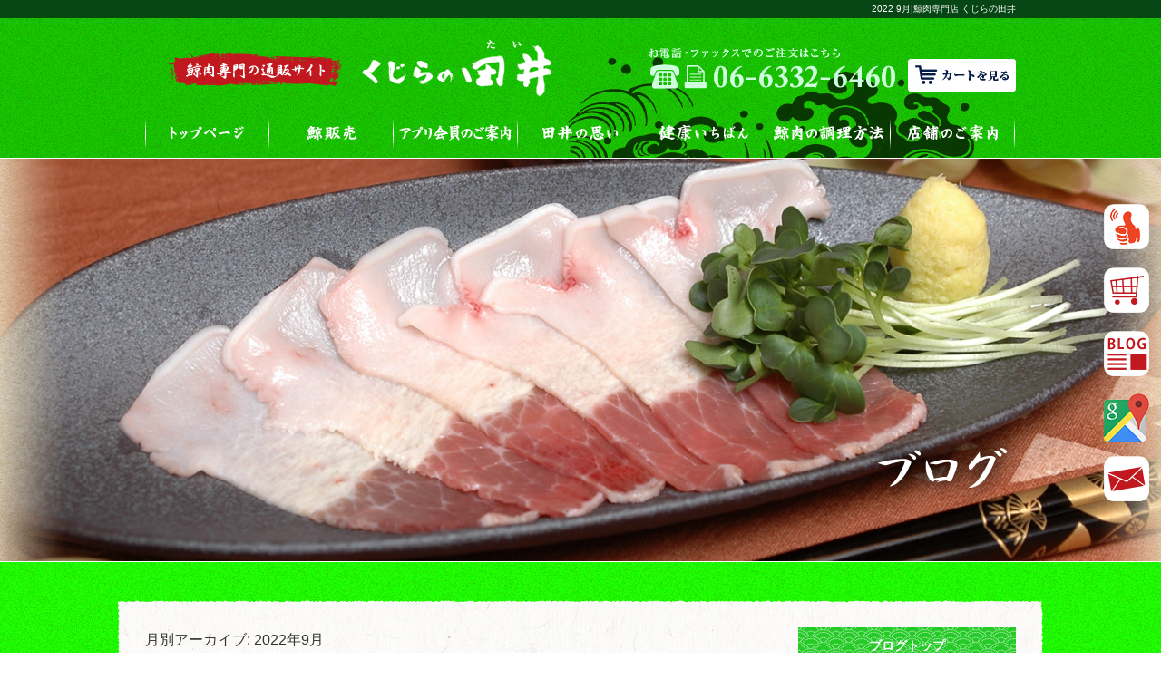

--- FILE ---
content_type: text/html; charset=UTF-8
request_url: https://www.kujira-tai.com/archives/date/2022/09
body_size: 7083
content:
<!DOCTYPE html>
<html lang="ja">
<head>
<meta charset="UTF-8" />

<meta name="viewport" content="width=1100">
<meta name="format-detection" content="telephone=no">

<title>  2022  9月 | 鯨肉専門店 くじらの田井</title>
<link rel="profile" href="http://gmpg.org/xfn/11" />
<link rel="stylesheet" type="text/css" media="all" href="https://www.kujira-tai.com/60002903/wp-content/themes/multipress/style.css" />
<link rel="stylesheet" type="text/css" media="all" href="https://www.kujira-tai.com/60002903/wp-content/themes/multipress/theme.css" />
<link rel="stylesheet" type="text/css" media="all" href="https://www.kujira-tai.com/60002903/wp-content/themes/multipress/common.css" />
<link rel="shortcut icon" href="https://www.kujira-tai.com/favicon.ico" />
<link rel="stylesheet" type="text/css" media="all" href="/files/files_common.css" />
<link rel="stylesheet" type="text/css" media="all" href="/files/files_pc.css" />

<link rel="pingback" href="https://www.kujira-tai.com/60002903/xmlrpc.php" />
<link rel="alternate" type="application/rss+xml" title="鯨肉専門店 くじらの田井 &raquo; フィード" href="https://www.kujira-tai.com/feed" />
<link rel="alternate" type="application/rss+xml" title="鯨肉専門店 くじらの田井 &raquo; コメントフィード" href="https://www.kujira-tai.com/comments/feed" />
<link rel='stylesheet' id='simplamodalwindow-css'  href='https://www.kujira-tai.com/60002903/wp-content/plugins/light-box-miyamoto/SimplaModalwindow/jquery.SimplaModalwindow.css?ver=3.6.1' type='text/css' media='all' />
<link rel='stylesheet' id='iqfmcss-css'  href='https://www.kujira-tai.com/60002903/wp-content/plugins/inquiry-form-creator/css/inquiry-form.css?ver=0.7' type='text/css' media='all' />
<script type='text/javascript' src='https://www.kujira-tai.com/60002903/wp-includes/js/jquery/jquery.js?ver=1.10.2'></script>
<script type='text/javascript' src='https://www.kujira-tai.com/60002903/wp-includes/js/jquery/jquery-migrate.min.js?ver=1.2.1'></script>
<script type='text/javascript' src='https://www.kujira-tai.com/60002903/wp-content/plugins/light-box-miyamoto/SimplaModalwindow/jquery.SimplaModalwindow.js?ver=1.7.1'></script>
<script type='text/javascript' src='https://www.kujira-tai.com/60002903/wp-content/plugins/inquiry-form-creator/js/ajaxzip2/ajaxzip2.js?ver=2.10'></script>
<script type='text/javascript' src='https://www.kujira-tai.com/60002903/wp-content/plugins/inquiry-form-creator/js/jquery.upload.js?ver=1.0.2'></script>
<script>AjaxZip2.JSONDATA = "https://www.kujira-tai.com/60002903/wp-content/plugins/inquiry-form-creator/js/ajaxzip2/data";</script><link rel="alternate" media="handheld" type="text/html" href="https://www.kujira-tai.com/archives/date/2022/09" />
<script>
  (function(i,s,o,g,r,a,m){i['GoogleAnalyticsObject']=r;i[r]=i[r]||function(){
  (i[r].q=i[r].q||[]).push(arguments)},i[r].l=1*new Date();a=s.createElement(o),
  m=s.getElementsByTagName(o)[0];a.async=1;a.src=g;m.parentNode.insertBefore(a,m)
  })(window,document,'script','//www.google-analytics.com/analytics.js','ga');

  ga('create', 'UA-4355086-1', 'auto');
  ga('send', 'pageview');

</script><!-- Vipers Video Quicktags v6.4.5 | http://www.viper007bond.com/wordpress-plugins/vipers-video-quicktags/ -->
<style type="text/css">
.vvqbox { display: block; max-width: 100%; visibility: visible !important; margin: 10px auto; } .vvqbox img { max-width: 100%; height: 100%; } .vvqbox object { max-width: 100%; } 
</style>
<script type="text/javascript">
// <![CDATA[
	var vvqflashvars = {};
	var vvqparams = { wmode: "opaque", allowfullscreen: "true", allowscriptaccess: "always" };
	var vvqattributes = {};
	var vvqexpressinstall = "https://www.kujira-tai.com/60002903/wp-content/plugins/vipers-video-quicktags/resources/expressinstall.swf";
// ]]>
</script>
<!-- BEGIN: WP Social Bookmarking Light -->
<script type="text/javascript" src="https://connect.facebook.net/ja_JP/all.js#xfbml=1"></script>
<style type="text/css">
.wp_social_bookmarking_light{
    border: 0 !important;
    padding: 0 !important;
    margin: 0 0 20px 0 !important;
}
.wp_social_bookmarking_light div{
    float: left !important;
    border: 0 !important;
    padding: 0 !important;
    margin: 0 5px 0px 0 !important;
    height: 23px !important;
    text-indent: 0 !important;
}
.wp_social_bookmarking_light img{
    border: 0 !important;
    padding: 0;
    margin: 0;
    vertical-align: top !important;
}
.wp_social_bookmarking_light_clear{
    clear: both !important;
}
.wsbl_twitter{
    width: 100px;
}</style>
<!-- END: WP Social Bookmarking Light -->





<meta name="description" content="大阪で鯨肉の販売と通販を行う、鯨肉専門販売店のくじらの田井です。鯨の尾身、鯨のベーコン、鯨のさえずり・コロなど鯨肉の部位を各種取り揃えております。" />
<meta name="keywords" content="鯨肉,ベーコン,専門店,大阪,通販,販売" /><script type="text/javascript" src="/files/js/effect_pc.js"></script>
</head>


<body  class="blog">

<div id="wrapper">

	<div id="branding_box">

	<div id="site-description">
<a href="https://www.kujira-tai.com/" title="鯨肉専門店 くじらの田井" rel="home">  2022  9月|鯨肉専門店 くじらの田井</a>
	</div>


<div id="header_information" class="post">

	
<div class="post-data">
<div class="main_header">
<a href="/"><img src="/files/sp1.gif" width="240" height="100" /></a>
</div>
<div class="btn_cart"><a href="/shop/cart/" title="カートを見る"><img src="/files/cart_btn.png" alt="カートを見る"></a></div></div>

<div class="clear_float"></div>

	
</div><!-- #header_information -->


	<div id="access" role="navigation">
		<div class="menu-header"><ul id="menu-gnavi" class="menu"><li id="menu-item-22" class="gnavi21 menu-item menu-item-type-post_type menu-item-object-page menu-item-22"><a title="トップページ" href="https://www.kujira-tai.com/">トップページ</a></li>
<li id="menu-item-144" class="gnavi22 menu-item menu-item-type-custom menu-item-object-custom menu-item-144"><a href="/shop/products/list.php?category_id=0">鯨販売</a></li>
<li id="menu-item-492" class="gnavi23 menu-item menu-item-type-post_type menu-item-object-page menu-item-492"><a href="https://www.kujira-tai.com/member">アプリ会員のご案内</a></li>
<li id="menu-item-138" class="gnavi24 menu-item menu-item-type-post_type menu-item-object-page menu-item-138"><a href="https://www.kujira-tai.com/think">田井の思い</a></li>
<li id="menu-item-139" class="gnavi25 menu-item menu-item-type-post_type menu-item-object-page menu-item-139"><a href="https://www.kujira-tai.com/health">健康いちばん</a></li>
<li id="menu-item-140" class="gnavi26 menu-item menu-item-type-post_type menu-item-object-page menu-item-140"><a href="https://www.kujira-tai.com/cook">鯨肉の調理方法</a></li>
<li id="menu-item-141" class="gnavi27 menu-item menu-item-type-post_type menu-item-object-page menu-item-141"><a href="https://www.kujira-tai.com/info">店舗のご案内</a>
<ul class="sub-menu">
	<li id="menu-item-142" class="sub-gnavi3 menu-item menu-item-type-post_type menu-item-object-page menu-item-142"><a href="https://www.kujira-tai.com/guide">お買い物ガイド</a></li>
	<li id="menu-item-143" class="sub-gnavi3 menu-item menu-item-type-post_type menu-item-object-page menu-item-143"><a href="https://www.kujira-tai.com/link">リンク集</a></li>
	<li id="menu-item-91" class="sub-gnavi3 menu-item menu-item-type-post_type menu-item-object-page menu-item-91"><a href="https://www.kujira-tai.com/contact">お問い合わせ</a></li>
</ul>
</li>
</ul></div>	</div><!-- #access -->

	</div><!-- #branding_box --><div id="main_teaser">


        <img alt="ブログ" src="https://www.kujira-tai.com/60002903/wp-content/uploads/2015/10/pc_teaser_10.png">
</div>

<div id="outer_block">
<div id="inner_block">

	<div id="main">

		<div id="container">


			<h1 class="page-title">
				月別アーカイブ: <span>2022年9月</span>			</h1>





        <div id="post-746" class="post-746 post type-post status-publish format-standard hentry category-blogpost">
            <h2 class="entry-title"><a href="https://www.kujira-tai.com/archives/746" title="本日(9月30日)、最高級ベーコンが炊き上がっています！ へのパーマリンク" rel="bookmark">本日(9月30日)、最高級ベーコンが炊き上がっています！</a></h2>

            <div class="entry-meta">
                <span class="meta-prep meta-prep-author">投稿日</span> <a href="https://www.kujira-tai.com/archives/746" title="7:50 PM" rel="bookmark"><span class="entry-date">2022年9月30日</span></a><!-- <span class="meta-sep">by</span>-->  <!--<span class="author vcard"><a class="url fn n" href="https://www.kujira-tai.com/archives/author/kujira-tai" title="kujira-tai の投稿をすべて表示">kujira-tai</a></span>-->            </div><!-- .entry-meta -->

    
            <div class="entry-content">
                <p>シルバーウイークも終わり、いよいよ明日から10月です。<br />
まだまだ日中は温度が上がる大阪でも、来週半ばから徐々に秋めいてくるそうです。</p>
<p>本日(9月30日)、ベーコンが炊き上がりました！<br />
当店の最高級ベーコンは、南氷洋で獲れたミンク鯨です。<br />
ミンク鯨のベーコンを取り扱っているお店は少なく、当店自慢の商品です。<br />
リピーターの方も多く、ご進物としてもお使いいただいております。</p>
<p>是非炊き立ての芳醇な最高級ベーコンをお試しくださいませ。</p>
<p>ご注文は<a href="https://www.kujira-tai.com/shop/products/detail.php?product_id=203">こちら</a>からどうぞ</p>
                            </div><!-- .entry-content -->

    
        </div><!-- #post-## -->

    

        <div id="post-739" class="post-739 post type-post status-publish format-standard hentry category-blogpost">
            <h2 class="entry-title"><a href="https://www.kujira-tai.com/archives/739" title="9月19日(月・祝)は敬老の日 へのパーマリンク" rel="bookmark">9月19日(月・祝)は敬老の日</a></h2>

            <div class="entry-meta">
                <span class="meta-prep meta-prep-author">投稿日</span> <a href="https://www.kujira-tai.com/archives/739" title="8:27 AM" rel="bookmark"><span class="entry-date">2022年9月11日</span></a><!-- <span class="meta-sep">by</span>-->  <!--<span class="author vcard"><a class="url fn n" href="https://www.kujira-tai.com/archives/author/kujira-tai" title="kujira-tai の投稿をすべて表示">kujira-tai</a></span>-->            </div><!-- .entry-meta -->

    
            <div class="entry-content">
                <p>朝晩、少しずつ涼しくなり、日脚も短くなってまいりました。日本各地では数年ぶりに秋祭りが催されているようです。日中はまだまだ暑い日もありますが、夏から秋へと移ろいつつありますね。</p>
<p>9月19日は敬老の日です！おじいさん、おばあさんに日頃の感謝の気持ちや、会えない想いを伝えましょう。</p>
<p>くじらの田井では鯨肉セットもございます。</p>
<p>「<a href="https://www.kujira-tai.com/shop/products/detail.php?product_id=48">晩酌セット</a>」や「<a href="https://www.kujira-tai.com/shop/products/detail.php?product_id=202">最高級ベーコンセット</a>」、「<a href="https://www.kujira-tai.com/shop/products/detail.php?product_id=196">やわらかパック</a>」などがおすすめです。</p>
<p>また、ご予算に応じて、お選びになりたい方は?<a href="https://www.kujira-tai.com/shop/products/list.php?category_id=16">こちら</a>?からどうぞ</p>
<p>ご注文お待ちいたしております。</p>
<p>&nbsp;</p>
<p>&nbsp;</p>
                            </div><!-- .entry-content -->

    
        </div><!-- #post-## -->

    

        <div id="post-735" class="post-735 post type-post status-publish format-standard hentry category-blogpost">
            <h2 class="entry-title"><a href="https://www.kujira-tai.com/archives/735" title="新商品　脂須子（あぶらすのこ）発売? へのパーマリンク" rel="bookmark">新商品　脂須子（あぶらすのこ）発売?</a></h2>

            <div class="entry-meta">
                <span class="meta-prep meta-prep-author">投稿日</span> <a href="https://www.kujira-tai.com/archives/735" title="8:22 AM" rel="bookmark"><span class="entry-date">2022年9月4日</span></a><!-- <span class="meta-sep">by</span>-->  <!--<span class="author vcard"><a class="url fn n" href="https://www.kujira-tai.com/archives/author/kujira-tai" title="kujira-tai の投稿をすべて表示">kujira-tai</a></span>-->            </div><!-- .entry-meta -->

    
            <div class="entry-content">
                <p>本日より新商品「脂須子（あぶらすのこ）」がラインナップに加わりました。</p>
<p>部位はくじらの胸びれの付け根部分になります。一頭から採れる量がとても少なく希少価値の高い部分です。サシが多く入っており、しっかり脂の甘みが感じられます。お刺身やステーキなどにおすすめです。</p>
<p>お値段は1500円/100g?です。</p>
<p>ぜひ、お試しくださいませ。</p>
<p>ご注文はこちらからどうぞ　⇒　<a href="https://www.kujira-tai.com/shop/products/detail.php?product_id=207">脂須子（あぶらすのこ）</a></p>
                            </div><!-- .entry-content -->

    
        </div><!-- #post-## -->

    


		</div><!-- #container -->


		<div id="primary" class="widget-area" role="complementary">
			<ul class="xoxo">


<li id="text-3" class="widget-container widget_text">			<div class="textwidget"><div class="widget-title2 unity_title">
<a href="/blog">ブログトップ</a>
</div></div>
		</li><li id="search-2" class="widget-container widget_search"><form role="search" method="get" id="searchform" class="searchform" action="https://www.kujira-tai.com/">
				<div>
					<label class="screen-reader-text" for="s">検索:</label>
					<input type="text" value="" name="s" id="s" />
					<input type="submit" id="searchsubmit" value="検索" />
				</div>
			</form></li>		<li id="recent-posts-2" class="widget-container widget_recent_entries">		<h3 class="widget-title unity_title">最近の投稿</h3>		<ul>
					<li>
				<a href="https://www.kujira-tai.com/archives/1062" title="長須鯨の最高級ベーコンが炊き上がっています">長須鯨の最高級ベーコンが炊き上がっています</a>
						</li>
					<li>
				<a href="https://www.kujira-tai.com/archives/1060" title="新年あけましておめでとうございます">新年あけましておめでとうございます</a>
						</li>
					<li>
				<a href="https://www.kujira-tai.com/archives/1058" title="長須鯨の最高級ベーコン 入荷のお知らせ">長須鯨の最高級ベーコン 入荷のお知らせ</a>
						</li>
					<li>
				<a href="https://www.kujira-tai.com/archives/1055" title="年末年始のお知らせ">年末年始のお知らせ</a>
						</li>
					<li>
				<a href="https://www.kujira-tai.com/archives/1052" title="生尾身(ナガス鯨)　完売につき販売終了">生尾身(ナガス鯨)　完売につき販売終了</a>
						</li>
				</ul>
		</li><li id="archives-2" class="widget-container widget_archive"><h3 class="widget-title unity_title">アーカイブ</h3>		<ul>
			<li><a href='https://www.kujira-tai.com/archives/date/2026/01' title='2026年1月'>2026年1月</a></li>
	<li><a href='https://www.kujira-tai.com/archives/date/2025/12' title='2025年12月'>2025年12月</a></li>
	<li><a href='https://www.kujira-tai.com/archives/date/2025/11' title='2025年11月'>2025年11月</a></li>
	<li><a href='https://www.kujira-tai.com/archives/date/2025/10' title='2025年10月'>2025年10月</a></li>
	<li><a href='https://www.kujira-tai.com/archives/date/2025/09' title='2025年9月'>2025年9月</a></li>
	<li><a href='https://www.kujira-tai.com/archives/date/2025/08' title='2025年8月'>2025年8月</a></li>
	<li><a href='https://www.kujira-tai.com/archives/date/2025/07' title='2025年7月'>2025年7月</a></li>
	<li><a href='https://www.kujira-tai.com/archives/date/2025/06' title='2025年6月'>2025年6月</a></li>
	<li><a href='https://www.kujira-tai.com/archives/date/2025/05' title='2025年5月'>2025年5月</a></li>
	<li><a href='https://www.kujira-tai.com/archives/date/2025/04' title='2025年4月'>2025年4月</a></li>
	<li><a href='https://www.kujira-tai.com/archives/date/2025/03' title='2025年3月'>2025年3月</a></li>
	<li><a href='https://www.kujira-tai.com/archives/date/2025/02' title='2025年2月'>2025年2月</a></li>
	<li><a href='https://www.kujira-tai.com/archives/date/2025/01' title='2025年1月'>2025年1月</a></li>
	<li><a href='https://www.kujira-tai.com/archives/date/2024/12' title='2024年12月'>2024年12月</a></li>
	<li><a href='https://www.kujira-tai.com/archives/date/2024/10' title='2024年10月'>2024年10月</a></li>
	<li><a href='https://www.kujira-tai.com/archives/date/2024/09' title='2024年9月'>2024年9月</a></li>
	<li><a href='https://www.kujira-tai.com/archives/date/2024/08' title='2024年8月'>2024年8月</a></li>
	<li><a href='https://www.kujira-tai.com/archives/date/2024/07' title='2024年7月'>2024年7月</a></li>
	<li><a href='https://www.kujira-tai.com/archives/date/2024/06' title='2024年6月'>2024年6月</a></li>
	<li><a href='https://www.kujira-tai.com/archives/date/2024/05' title='2024年5月'>2024年5月</a></li>
	<li><a href='https://www.kujira-tai.com/archives/date/2024/04' title='2024年4月'>2024年4月</a></li>
	<li><a href='https://www.kujira-tai.com/archives/date/2024/02' title='2024年2月'>2024年2月</a></li>
	<li><a href='https://www.kujira-tai.com/archives/date/2024/01' title='2024年1月'>2024年1月</a></li>
	<li><a href='https://www.kujira-tai.com/archives/date/2023/12' title='2023年12月'>2023年12月</a></li>
	<li><a href='https://www.kujira-tai.com/archives/date/2023/11' title='2023年11月'>2023年11月</a></li>
	<li><a href='https://www.kujira-tai.com/archives/date/2023/10' title='2023年10月'>2023年10月</a></li>
	<li><a href='https://www.kujira-tai.com/archives/date/2023/09' title='2023年9月'>2023年9月</a></li>
	<li><a href='https://www.kujira-tai.com/archives/date/2023/08' title='2023年8月'>2023年8月</a></li>
	<li><a href='https://www.kujira-tai.com/archives/date/2023/07' title='2023年7月'>2023年7月</a></li>
	<li><a href='https://www.kujira-tai.com/archives/date/2023/06' title='2023年6月'>2023年6月</a></li>
	<li><a href='https://www.kujira-tai.com/archives/date/2023/04' title='2023年4月'>2023年4月</a></li>
	<li><a href='https://www.kujira-tai.com/archives/date/2023/02' title='2023年2月'>2023年2月</a></li>
	<li><a href='https://www.kujira-tai.com/archives/date/2023/01' title='2023年1月'>2023年1月</a></li>
	<li><a href='https://www.kujira-tai.com/archives/date/2022/12' title='2022年12月'>2022年12月</a></li>
	<li><a href='https://www.kujira-tai.com/archives/date/2022/11' title='2022年11月'>2022年11月</a></li>
	<li><a href='https://www.kujira-tai.com/archives/date/2022/10' title='2022年10月'>2022年10月</a></li>
	<li><a href='https://www.kujira-tai.com/archives/date/2022/09' title='2022年9月'>2022年9月</a></li>
	<li><a href='https://www.kujira-tai.com/archives/date/2022/08' title='2022年8月'>2022年8月</a></li>
	<li><a href='https://www.kujira-tai.com/archives/date/2022/07' title='2022年7月'>2022年7月</a></li>
	<li><a href='https://www.kujira-tai.com/archives/date/2022/06' title='2022年6月'>2022年6月</a></li>
	<li><a href='https://www.kujira-tai.com/archives/date/2022/04' title='2022年4月'>2022年4月</a></li>
	<li><a href='https://www.kujira-tai.com/archives/date/2022/03' title='2022年3月'>2022年3月</a></li>
	<li><a href='https://www.kujira-tai.com/archives/date/2022/01' title='2022年1月'>2022年1月</a></li>
	<li><a href='https://www.kujira-tai.com/archives/date/2021/12' title='2021年12月'>2021年12月</a></li>
	<li><a href='https://www.kujira-tai.com/archives/date/2021/11' title='2021年11月'>2021年11月</a></li>
	<li><a href='https://www.kujira-tai.com/archives/date/2021/08' title='2021年8月'>2021年8月</a></li>
	<li><a href='https://www.kujira-tai.com/archives/date/2021/07' title='2021年7月'>2021年7月</a></li>
	<li><a href='https://www.kujira-tai.com/archives/date/2021/06' title='2021年6月'>2021年6月</a></li>
	<li><a href='https://www.kujira-tai.com/archives/date/2021/05' title='2021年5月'>2021年5月</a></li>
	<li><a href='https://www.kujira-tai.com/archives/date/2021/04' title='2021年4月'>2021年4月</a></li>
	<li><a href='https://www.kujira-tai.com/archives/date/2020/12' title='2020年12月'>2020年12月</a></li>
	<li><a href='https://www.kujira-tai.com/archives/date/2020/09' title='2020年9月'>2020年9月</a></li>
	<li><a href='https://www.kujira-tai.com/archives/date/2020/08' title='2020年8月'>2020年8月</a></li>
	<li><a href='https://www.kujira-tai.com/archives/date/2020/05' title='2020年5月'>2020年5月</a></li>
	<li><a href='https://www.kujira-tai.com/archives/date/2020/04' title='2020年4月'>2020年4月</a></li>
	<li><a href='https://www.kujira-tai.com/archives/date/2020/02' title='2020年2月'>2020年2月</a></li>
	<li><a href='https://www.kujira-tai.com/archives/date/2019/12' title='2019年12月'>2019年12月</a></li>
	<li><a href='https://www.kujira-tai.com/archives/date/2019/11' title='2019年11月'>2019年11月</a></li>
	<li><a href='https://www.kujira-tai.com/archives/date/2019/09' title='2019年9月'>2019年9月</a></li>
	<li><a href='https://www.kujira-tai.com/archives/date/2019/08' title='2019年8月'>2019年8月</a></li>
	<li><a href='https://www.kujira-tai.com/archives/date/2019/06' title='2019年6月'>2019年6月</a></li>
	<li><a href='https://www.kujira-tai.com/archives/date/2019/05' title='2019年5月'>2019年5月</a></li>
	<li><a href='https://www.kujira-tai.com/archives/date/2019/04' title='2019年4月'>2019年4月</a></li>
	<li><a href='https://www.kujira-tai.com/archives/date/2019/01' title='2019年1月'>2019年1月</a></li>
	<li><a href='https://www.kujira-tai.com/archives/date/2018/12' title='2018年12月'>2018年12月</a></li>
	<li><a href='https://www.kujira-tai.com/archives/date/2018/10' title='2018年10月'>2018年10月</a></li>
	<li><a href='https://www.kujira-tai.com/archives/date/2018/09' title='2018年9月'>2018年9月</a></li>
	<li><a href='https://www.kujira-tai.com/archives/date/2018/08' title='2018年8月'>2018年8月</a></li>
	<li><a href='https://www.kujira-tai.com/archives/date/2018/06' title='2018年6月'>2018年6月</a></li>
	<li><a href='https://www.kujira-tai.com/archives/date/2018/05' title='2018年5月'>2018年5月</a></li>
	<li><a href='https://www.kujira-tai.com/archives/date/2018/01' title='2018年1月'>2018年1月</a></li>
	<li><a href='https://www.kujira-tai.com/archives/date/2017/12' title='2017年12月'>2017年12月</a></li>
	<li><a href='https://www.kujira-tai.com/archives/date/2017/10' title='2017年10月'>2017年10月</a></li>
	<li><a href='https://www.kujira-tai.com/archives/date/2017/09' title='2017年9月'>2017年9月</a></li>
	<li><a href='https://www.kujira-tai.com/archives/date/2017/06' title='2017年6月'>2017年6月</a></li>
	<li><a href='https://www.kujira-tai.com/archives/date/2017/04' title='2017年4月'>2017年4月</a></li>
	<li><a href='https://www.kujira-tai.com/archives/date/2016/12' title='2016年12月'>2016年12月</a></li>
	<li><a href='https://www.kujira-tai.com/archives/date/2016/11' title='2016年11月'>2016年11月</a></li>
	<li><a href='https://www.kujira-tai.com/archives/date/2016/10' title='2016年10月'>2016年10月</a></li>
	<li><a href='https://www.kujira-tai.com/archives/date/2016/09' title='2016年9月'>2016年9月</a></li>
	<li><a href='https://www.kujira-tai.com/archives/date/2016/06' title='2016年6月'>2016年6月</a></li>
	<li><a href='https://www.kujira-tai.com/archives/date/2016/04' title='2016年4月'>2016年4月</a></li>
	<li><a href='https://www.kujira-tai.com/archives/date/2016/03' title='2016年3月'>2016年3月</a></li>
	<li><a href='https://www.kujira-tai.com/archives/date/2015/12' title='2015年12月'>2015年12月</a></li>
	<li><a href='https://www.kujira-tai.com/archives/date/2015/11' title='2015年11月'>2015年11月</a></li>
		</ul>
</li><li id="categories-2" class="widget-container widget_categories"><h3 class="widget-title unity_title">カテゴリー</h3>		<ul>
	<li class="cat-item cat-item-1"><a href="https://www.kujira-tai.com/archives/category/blogpost" title="日記 に含まれる投稿をすべて表示">日記</a>
</li>
		</ul>
</li><li id="calendar-2" class="widget-container widget_calendar"><h3 class="widget-title unity_title">投稿日カレンダー</h3><div id="calendar_wrap"><table id="wp-calendar">
	<caption>2022年9月</caption>
	<thead>
	<tr>
		<th scope="col" title="日曜日">日</th>
		<th scope="col" title="月曜日">月</th>
		<th scope="col" title="火曜日">火</th>
		<th scope="col" title="水曜日">水</th>
		<th scope="col" title="木曜日">木</th>
		<th scope="col" title="金曜日">金</th>
		<th scope="col" title="土曜日">土</th>
	</tr>
	</thead>

	<tfoot>
	<tr>
		<td colspan="3" id="prev"><a href="https://www.kujira-tai.com/archives/date/2022/08" title="2022年8月の投稿を表示">&laquo; 8月</a></td>
		<td class="pad">&nbsp;</td>
		<td colspan="3" id="next"><a href="https://www.kujira-tai.com/archives/date/2022/10" title="2022年10月の投稿を表示">10月 &raquo;</a></td>
	</tr>
	</tfoot>

	<tbody>
	<tr>
		<td colspan="4" class="pad">&nbsp;</td><td>1</td><td>2</td><td>3</td>
	</tr>
	<tr>
		<td><a href="https://www.kujira-tai.com/archives/date/2022/09/04" title="新商品　脂須子（あぶらすのこ）発売?">4</a></td><td>5</td><td>6</td><td>7</td><td>8</td><td>9</td><td>10</td>
	</tr>
	<tr>
		<td><a href="https://www.kujira-tai.com/archives/date/2022/09/11" title="9月19日(月・祝)は敬老の日">11</a></td><td>12</td><td>13</td><td>14</td><td>15</td><td>16</td><td>17</td>
	</tr>
	<tr>
		<td>18</td><td>19</td><td>20</td><td>21</td><td>22</td><td>23</td><td>24</td>
	</tr>
	<tr>
		<td>25</td><td>26</td><td>27</td><td>28</td><td>29</td><td><a href="https://www.kujira-tai.com/archives/date/2022/09/30" title="本日(9月30日)、最高級ベーコンが炊き上がっています！">30</a></td>
		<td class="pad" colspan="1">&nbsp;</td>
	</tr>
	</tbody>
	</table></div></li>			</ul>
		</div><!-- #primary .widget-area -->


</div><!-- #main -->

</div><!-- #inner_block -->
</div><!-- #outer_block -->

<div id="footer_block">
	<div id="footer_box">
		<div id="footer_sitemap_block">



    <div id="footer-widget-area" role="complementary">

<div id="first" class="widget-area">
  <ul class="xoxo">
<div class="menu-header"><ul id="menu-footer_navi" class="menu"><li id="menu-item-92" class="menu-item menu-item-type-post_type menu-item-object-page menu-item-92"><a href="https://www.kujira-tai.com/">トップページ</a></li>
<li id="menu-item-152" class="menu-item menu-item-type-custom menu-item-object-custom menu-item-152"><a href="/shop/products/list.php?category_id=0">鯨販売</a></li>
<li id="menu-item-494" class="menu-item menu-item-type-post_type menu-item-object-page menu-item-494"><a href="https://www.kujira-tai.com/member">アプリ会員のご案内</a></li>
<li id="menu-item-146" class="menu-item menu-item-type-post_type menu-item-object-page menu-item-146"><a href="https://www.kujira-tai.com/think">田井の思い</a></li>
<li id="menu-item-147" class="menu-item menu-item-type-post_type menu-item-object-page menu-item-147"><a href="https://www.kujira-tai.com/health">健康いちばん</a></li>
<li id="menu-item-148" class="menu-item menu-item-type-post_type menu-item-object-page menu-item-148"><a href="https://www.kujira-tai.com/cook">鯨肉の調理方法</a></li>
<li id="menu-item-149" class="menu-item menu-item-type-post_type menu-item-object-page menu-item-149"><a href="https://www.kujira-tai.com/info">店舗のご案内</a></li>
<li id="menu-item-150" class="menu-item menu-item-type-post_type menu-item-object-page menu-item-150"><a href="https://www.kujira-tai.com/guide">お買い物ガイド</a></li>
<li id="menu-item-151" class="menu-item menu-item-type-post_type menu-item-object-page menu-item-151"><a href="https://www.kujira-tai.com/link">リンク集</a></li>
<li id="menu-item-96" class="menu-item menu-item-type-post_type menu-item-object-page menu-item-96"><a href="https://www.kujira-tai.com/contact">お問い合わせ</a></li>
<li id="menu-item-97" class="menu-item menu-item-type-post_type menu-item-object-page current_page_parent menu-item-97"><a href="https://www.kujira-tai.com/blog">ブログ</a></li>
</ul></div>  </ul>
</div>

  </div><!-- #footer-widget-area -->
		</div><!--#footer_sitemap_block-->

		<div class="footer_infomation">


<div id="footer_information" class="post">

		<div class="entry-post">

		<div class="post-data">
			<p>〒561-0831 大阪府豊中市庄内東町1-7-19（豊南市場内） 　　TEL/FAX：06-6332-6460</p>


<div class="fixed_btn">
  <div id="fixed_btn_07"><a href="http://www56.ipmobilea.com/kujira-tai-ip.com/shop/mycontrol/index" target="_blank"><img src="/files/iinetown_btn.png" alt="アプリ会員予約はこちら"></a></div>
  <div id="fixed_btn_09"><a href="/shop/products/list.php?category_id=0"><img src="/files/shop_btn.png" alt="ショッピングサイト"></a></div>
  <div id="fixed_btn_03"><a href="/blog"><img src="/files/blog_btn.png" alt="ブログ"></a></div>
  <div id="fixed_btn_04"><a href="https://goo.gl/maps/Dkm2HBw3dNgTg98M9" target="_blank"><img src="/files/map_btn.png" alt="グーグルマップ"></a></div>
  <div id="fixed_btn_05"><a href="/contact"><img src="/files/contact_btn.png" alt="お問い合わせ"></a></div>



  <!--
  <div id="fixed_btn_02"><a href="https://www.facebook.com/%E7%A6%8F%E4%B9%83%E9%AB%AA-1534335756810743/" target="_blank"><img src="/files/fb_btn.png" alt="FACEBOOK"></a></div>
  <div id="fixed_btn_01"><a href="https://www.instagram.com/fukunokami__/" target="_blank"><img src="/files/inst_btn.png" alt="Instagram"></a></div>
  <div id="fixed_btn_06"><a href="/recruit"><img src="/files/recruit_btn.png" alt="求人情報"></a></div>
  <div id="fixed_btn_08"><a href="https://twitter.com/アカウント" target="_blank"><img src="/files/tw_btn.png" alt="Twitter"></a></div>
  <div id="fixed_btn_10"><a href="/contact"><img src="/files/_btn.png" alt="■■■"></a></div>
  <div id="fixed_btn_11"><a href="/coupon" target="_blank"><img src="/files/cpn_btn.png" alt="クーポンはこちら"></a></div>
 <div id="fixed_btn_12"><a href="https://www.hotpepper.jp/strJ000474848/yoyaku/" target="_blank"><img src="/files/hp_btn.png" alt="WEB予約"></a></div>
  -->


</div>


<div id="float_top_btn"><a href="#"><img src="/files/top_btn.png" alt="先頭へ戻る"></a></div>
		</div>

<div class="clear_float"></div>

	</div>
	
</div><!-- #footer_information -->


		</div><!-- .footer_infomation -->
	</div><!--footer_box-->

<address id="copyright">COPYRIGHT(C) 鯨肉専門店 くじらの田井 ALL RIGHTS RESERVED.</address>

</div><!--footer_block-->

</div><!--wrapper-->

</body>
</html>

--- FILE ---
content_type: text/css
request_url: https://www.kujira-tai.com/files/files_common.css
body_size: 387
content:
@charset "utf-8";

/*
 * PC スマホ共用CSS
 */

.facebook_banner {
    margin: 20px 0;
}
 
.facebook_banner img {
    width: 100%;
    height: auto;
}
 
.facebook_banner a img:hover {
    opacity:0.75;
    filter: alpha(opacity=75);        /* ie lt 8 */
    -ms-filter: "alpha(opacity=75)";  /* ie 8 */
    -moz-opacity:0.75;                 /* FF lt 1.5, Netscape */
    -khtml-opacity: 0.75;              /* Safari 1.x */
}

/*ご注文ランキングと店長のおすすめの画像に黒枠　20151208*/

#o22q7wztrkchldck7l9c .field_1col img, 
#o22q7wztrkchldck7l9c .field_2col img, 
#o22q7wztrkchldck7l9c .field_3col img, 
#o22q7wztrkchldck7l9c .field_4col img, 
#o22q7wztrkchldck7l9c .field_5col img,
#hm8cpts62q7joiujokei .field_1col img, 
#hm8cpts62q7joiujokei .field_2col img, 
#hm8cpts62q7joiujokei .field_3col img, 
#hm8cpts62q7joiujokei .field_4col img, 
#hm8cpts62q7joiujokei .field_5col img{
    border: 2px solid #000;
    height: auto;
    width: 98%;
}










































--- FILE ---
content_type: text/css
request_url: https://www.kujira-tai.com/files/files_pc.css
body_size: 3843
content:
@charset "utf-8";

/*
 * PC用スタイルCSS
 */


/* ↓↓　雛形　レイアウトにあわせて追記・上書きして下さい　↓↓ */



/* ===================================================================================================================
   ■ 全体
------------------------------------------------------------------------------------------------------------------- */
html {
  background-repeat: repeat;
}
body {
  background-repeat: repeat-x;
  color: #333;
}
#page_12 {
  background-image: url("/files/body_bg_top.jpg");
}
#wrapper {
  background: url("/files/wrapper_bg.jpg") no-repeat center top transparent;
}
#page_12 #wrapper {
  background-image: url("/files/wrapper_bg_top.jpg");
}
#outer_block {
  background-position: center top;
  padding: 20px 10px 0;
}

a:link, a:visited, a:hover, a:active {
  color: #005aff;
}




/* ===================================================================================================================
   ■ ヘッダー
------------------------------------------------------------------------------------------------------------------- */
#branding_box {
  height: 174px;
  padding: 0;
}
#page_12 #branding_box {
  background-image: url("/files/branding_box_bg_top.jpg");
  height: 784px;
}
#header_information {
  height: 99px;
}
#page_12 #header_information {
  height: 709px;
}

/*  H１テキスト
---------------------------------------------------------------------------------------------------- */
#site-description {
  text-align: right;
}
#site-description a {
  display: inline;
  color: #FFF;
}

/*  サイトロゴ
---------------------------------------------------------------------------------------------------- */
.main_header {
  float: left;
  width: 430px;
  padding: 20px 0 0 25px;
}
.main_header img {
  width: 430px;
  height: 70px;
}
#page_12 .main_header {
  width: 360px;
  padding: 0 0 0 15px;
}
#page_12 .main_header img {
  width: 360px;
  height: 220px;
}

#page_12 .btn_cart { display: none; }
.btn_cart {
  float: right;
  width: 119px;
  padding: 45px 0 0;
  text-align: right;
}



/*  グローバルナビ
---------------------------------------------------------------------------------------------------- */
#access, #access .menu-header, div.menu {
  width: 960px;
}
div#access .menu-item a, div#access .menu-item a:hover {
  height: 55px;
  line-height: 55px;
  background-image: url("/files/topnavi3.png");
  /*  background-image: url("/files/topnavi2.png");*/
}
#access ul.menu ul.sub-menu {
  top: 55px;
}
#access ul.menu ul.sub-menu,
#access ul.menu ul.sub-menu li {
}
div#access ul.sub-menu li.sub-gnavi a, div#access ul.sub-menu li.sub-gnavi2 a {
  background: none #5AFF19;
  background: none rgba(30, 113, 79, 0.9);
  filter: alpha(opacity=90); /* ie 6 7 */
  -ms-filter: "alpha(opacity=90)"; /* ie 8 */
  color: #fff;
}
#access ul li.current_page_item > a, #access ul li.current-menu-ancestor > a,
#access ul li.current-menu-item > a, #access ul li.current-menu-parent > a {
  color: #fff;
}
div#access ul.sub-menu li.sub-gnavi a:hover, div#access ul.sub-menu li.sub-gnavi2 a:hover {
  background: none #5f8ab3;
  background: none rgba(90,255,25, 0.9);
  filter: alpha(opacity=90); /* ie 6 7 */
  -ms-filter: "alpha(opacity=90)"; /* ie 8 */
  color: #fff;
}
#access ul li.current_page_item > a:hover, #access ul li.current-menu-ancestor > a:hover,
#access ul li.current-menu-item > a:hover, #access ul li.current-menu-parent > a:hover {
  color: #fff;
}

/* IE7 hack */
*:first-child+html div#access ul.sub-menu li.sub-gnavi a,
*:first-child+html div#access ul.sub-menu li.sub-gnavi2 a {
  background-color: #325886;
}
*:first-child+html div#access ul.sub-menu li.sub-gnavi a:hover,
*:first-child+html div#access ul.sub-menu li.sub-gnavi2 a:hover {
  background-color: #5f8ab3;
}

/* IE9 hack */
div#access ul.sub-menu li.sub-gnavi a:not(:target),
div#access ul.sub-menu li.sub-gnavi2 a:not(:target),
div#access ul.sub-menu li.sub-gnavi a:not(:target):hover,
div#access ul.sub-menu li.sub-gnavi2 a:not(:target):hover {
	filter: none;
	-ms-filter: none;
}

/*  グローバルナビ
---------------------------------------------------------------------------------------------------- */

div#access ul.sub-menu li.sub-gnavi a, 
div#access ul.sub-menu li.sub-gnavi3 a {
  background: none #5AFF19;
  background: none rgba(30, 113, 79, 0.9);
  filter: alpha(opacity=90); 
  -ms-filter: "alpha(opacity=90)"; 
  color: #fff;
}
#access ul li.current_page_item > a, #access ul li.current-menu-ancestor > a,
#access ul li.current-menu-item > a, #access ul li.current-menu-parent > a {
  color: #fff;
}
div#access ul.sub-menu li.sub-gnavi a:hover, 
div#access ul.sub-menu li.sub-gnavi3 a:hover {
  background: none #5f8ab3;
  background: none rgba(90,255,25, 0.9);
  filter: alpha(opacity=90); 
  -ms-filter: "alpha(opacity=90)"; 
  color: #fff;
}
#access ul li.current_page_item > a:hover, #access ul li.current-menu-ancestor > a:hover,
#access ul li.current-menu-item > a:hover, #access ul li.current-menu-parent > a:hover {
  color: #fff;
}

/* IE7 hack */
*:first-child+html div#access ul.sub-menu li.sub-gnavi a,
*:first-child+html div#access ul.sub-menu li.sub-gnavi3 a {
  background-color: #325886;
}
*:first-child+html div#access ul.sub-menu li.sub-gnavi a:hover,
*:first-child+html div#access ul.sub-menu li.sub-gnavi3 a:hover {
  background-color: #5f8ab3;
}

/* IE9 hack */
div#access ul.sub-menu li.sub-gnavi a:not(:target),
div#access ul.sub-menu li.sub-gnavi3 a:not(:target),
div#access ul.sub-menu li.sub-gnavi a:not(:target):hover,
div#access ul.sub-menu li.sub-gnavi3 a:not(:target):hover {
	filter: none;
	-ms-filter: none;
}


div#access .gnavi21 a, 
div#access .gnavi22 a, 
div#access .gnavi23 a, 
div#access .gnavi24 a, 
div#access .gnavi25 a, 
div#access .gnavi26 a,
div#access .gnavi27 a {
    background-color: transparent;
    margin: 0;
    padding: 0;
    width: 137px;
}

div#access .gnavi21 a {
    background-position: left top;
}
div#access .gnavi22 a {
    background-position: -137px top;
}
div#access .gnavi23 a {
    background-position: -274px top;
}
div#access .gnavi24 a {
    background-position: -411px top;
}
div#access .gnavi25 a {
    background-position: -549px top;
}
div#access .gnavi26 a {
    background-position: -686px top;
}
div#access .gnavi27 a {
    background-position: right top;
}
div#access .gnavi21 a:hover {
    background-position: left bottom;
}
div#access .gnavi22 a:hover {
    background-position: -137px bottom;
}
div#access .gnavi23 a:hover {
    background-position: -274px bottom;
}
div#access .gnavi24 a:hover {
    background-position: -411px bottom;
}
div#access .gnavi25 a:hover {
    background-position: -549px bottom;
}
div#access .gnavi26 a:hover {
    background-position: -686px bottom;
}
div#access .gnavi27 a:hover {
    background-position: right bottom;
}
#access ul.menu li.sub-gnavi3 ul.sub-menu {
    top: 55px;
    width: 137px;
}
div#access ul.sub-menu li.sub-gnavi3 {
    width: 137px;
}
div#access ul.sub-menu li.sub-gnavi3 a {
    display: block;
    float: left;
    font-weight: bold;
    height: 55px;
    line-height: 55px;
    list-style: outside none none;
    margin: 0;
    padding: 0;
    text-align: center;
    text-decoration: none;
    text-indent: initial;
    width: 137px;
}

/*  メイン画像
---------------------------------------------------------------------------------------------------- */
#main_teaser {
  width: 1020px;
  text-align: center;
}
.flash_teaser {}
#jquery_slider { margin: 0 0 20px; }





/* ===================================================================================================================
   ■ サイド
------------------------------------------------------------------------------------------------------------------- */
.widget-title, .widget-title2 a {
  padding: 0;
  text-align: center;
  color: #fff;
}
.widget-title2 a:link, .widget-title2 a:visited,
.widget-title2 a:hover, .widget-title2 a:active {
  color: #fff;
}


#main .widget-area ul ul li a {
  background-image: url("/files/widget_list_bg.png");
  color: #333;
  overflow: hidden;
  text-overflow: ellipsis;
  white-space: nowrap;
}


/*  左ナビ
---------------------------------------------------------------------------------------------------- */
#secondary {
  padding: 0 0 50px;
}
/* ショップバナー */
#shop_bnr_block {
  padding: 0;
  text-indent: -9999px;
}
#shop_bnr_block a {
  background: url("/files/shopping_bnr.jpg") no-repeat scroll center top transparent;
  display: block;
  height: 240px;
  margin: 0;
  overflow: hidden;
  padding: 0;
}
#shop_bnr_block a:hover {
  background-position: center bottom;
}

/* お問い合わせバナー */
#contact_bnr_block a,
#contact_bnr_block a:hover {
  background-image: url("/files/contact_bnr.png");
}

#thirdly {
}



/*  ブログナビ
---------------------------------------------------------------------------------------------------- */
#wp-calendar caption {
  text-align: center;
}
#wp-calendar thead th {
}
#wp-calendar tbody td {
  background: none transparent;
  border-width: 0 0 1px;
  border-style: dotted;
  border-color: #6b81a6;
  line-height: 2;
  padding: 5px;
}
#wp-calendar tbody td a { text-decoration: underline; }
#wp-calendar tbody td a:hover { text-decoration: none; }




/* ===================================================================================================================
   ■ フッター
------------------------------------------------------------------------------------------------------------------- */
#footer_block {
  background-position: center top;
}
#footer_box {
}


/*  フッターナビ
---------------------------------------------------------------------------------------------------- */
#footer_sitemap_block {

}
#footer-widget-area{
      font-size: 10.5px;
}
#footer-widget-area .widget-area ul.menu {
  border-color: #054614;
}
#footer-widget-area .widget-area .menu-item a {
  border-color: #054614;
  color: #054614;
}
#footer-widget-area .widget-area .menu-item a:hover {
  background-color: transparent;
}



/*  フッター情報
---------------------------------------------------------------------------------------------------- */
#footer_information .entry-post {
  width: 560px;
  margin: 75px 0 0 440px;
  color: #fff;
}



/*  コピーライト
---------------------------------------------------------------------------------------------------- */
#copyright {
  color: #fff;
}




/* ===================================================================================================================
   ■ コンテンツ
------------------------------------------------------------------------------------------------------------------- */
#container_top {
}

/*  見出し
---------------------------------------------------------------------------------------------------- */
.headline_title {
}
h3.entry_title, .entry_title, .entry-title { /* 背景、余白などはこちら */
  color: #fff;
  text-align: left;
}
h3.entry_title, .entry_title, .entry_title h3, .entry-title { /* フォントサイズはこちら */
  font-size: 15px;
}
.entry_title a:link, .entry_title a:visited, .entry_title a:hover, .entry_title a:active,
.entry-title a:link, .entry-title a:visited, .entry-title a:hover, .entry-title a:active {
  color: #fff;
}
.entry_title span.read_more_btn a,
.entry_title span.read_more_btn a:hover {
}

.half_entry_title {
  color: #333;
}

h4.sub_entry_title {
  background-image: url("/files/sub_entry_title_bg.png");
  color: #333;
}
h4.sub_entry_title a:link, h4.sub_entry_title a:visited,
h4.sub_entry_title a:hover, h4.sub_entry_title a:active {
  color: #333;
}
.sub_entry_title span.read_more_btn a,
.sub_entry_title span.read_more_btn a:hover {
}


h5.inline_title {
    background: transparent url("/files/clom3-title.png") no-repeat scroll 0 0;
    border: medium none;
    border-radius: 0;
    color: #333;
    font-size: 14px;
    font-weight: bold;
    height: 40px;
    line-height: 40px;
    overflow: hidden;
    padding: 0;
    text-align: center;
    text-overflow: ellipsis;
    white-space: nowrap;
}
.coupon_data h5.inline_title,
.c_04 h5.inline_title,
.i_01 .inline_title,
.j_01 h5.inline_title {
  background: none transparent;
  border-width: 3px 0;
  border-style: double;
  border-color: #6b81a6;
  height: auto;
  line-height: 1.7;
  padding: 5px 10px;
  text-align: left;
}

small {
  border-color: #005aff;
}
small a {
  width: 100%;
  padding: 5px 0;
  text-align: center !important;
  color: #005aff !important;
}

small a:hover {
  background-color: #005aff;
  color: #FFF !important;
}





/*  テーブル
---------------------------------------------------------------------------------------------------- */
.table_area td.td_name, .table_area td.td_value,
body.coupon .table_area td.td_name, body.coupon .table_area td.td_value,
.z_c1 .iqfm-table th, .z_c1 .iqfm-table td {
  border-color: #0c6e00;
}
.table_area td.td_name, body.coupon .table_area td.td_name, .z_c1 .iqfm-table th {
  background: none #dfefe2;
}
.table_area td.td_value, body.coupon .table_area td.td_value, .z_c1 .iqfm-table td {
  background: none #fff;
}
.td_cell {
  border-color: #0c6e00;
}

.iqfm-table th, .iqfm-table td {
    padding: 7px !important;
}


/*  ページ遷移ボタン
---------------------------------------------------------------------------------------------------- */
.tablenav { padding: 1em 0; }
a.page-numbers, .tablenav .current,
.permalink_in a, .pageback a,
.page_up a {
  background: none #005aff;
  border-style: solid;
  border-color: #005aff;
  color: #fff !important;
}
.permalink_in a:link, .permalink_in a:visited,
.pageback a:link, .pageback a:visited {
}
.tablenav .next:link, .tablenav .next:visited,
.tablenav .prev:link, .tablenav .prev:visited {
  border: none;
  background: none transparent;
  color: #005aff !important;
}
.tablenav .next:hover, .tablenav .next:active,
.tablenav .prev:hover, .tablenav .prev:active { border: none; }
.tablenav .current, a.page-numbers:hover,
.permalink_in a:hover, .permalink_in a:active,
.pageback a:hover, .pageback a:active,
.page_up a:hover, .page_up a:active {
  background: none transparent;
  border-style: solid;
  border-color: #005aff;
  color: #005aff !important;
} 



/*  ブロック
---------------------------------------------------------------------------------------------------- */
/* 各ブロック点線 */
.border_margin,
.anchor_list ul li,
.cu_mail_block,
.z_d1 .blog_post,
.list_block .list_box {
  border-color: #6b81a6;
}


/* Aブロック */
.eyecatch.display_line_bg { background-image: url("/files/recommend_b_bg.jpg"); }
.eyecatch .dispaly_line_outer { background-image: url("/files/recommend_b_top.jpg"); }
.eyecatch .dispaly_line_inner { background-image: url("/files/recommend_b_bottom.jpg"); }
.eyecatch.display_line_bg img { width: 300px; }

.field_3col .display_line_bg { background-image: url("/files/recommend_s_bg.jpg"); }
.field_3col .dispaly_line_outer { background-image: url("/files/recommend_s_top.jpg"); }
.field_3col .dispaly_line_inner { background-image: url("/files/recommend_s_bottom.jpg"); }
.field_3col .display_line_bg img { width: 200px; }


/* Cブロック */
.c_01, .c_02, .c_03, .c_05, .c_06 {
  display: inline-block;
  *display: inline;
  *zoom: 1;
  width: 100%;
  padding: 0 0 20px;
  *padding: 0 0 30px;
}
.c_04 { margin: 0 0 20px; }


/* Gブロック */
.g_01 .sub_entry_title a,
.g_02 .sub_entry_title a { text-decoration: underline; }
.g_01 .sub_entry_title a:hover,
.g_02 .sub_entry_title a:hover { text-decoration: none; }
.indent_border {
  border-color: #6b81a6;
  width: 685px;
}


/* Z-D ブログRSS */
.z_d1 { margin: 0 0 20px; }


/* Z-E リンクバナー */
.banner_box { text-align: center; }
.banner_box img {
  max-width: 100%;
  width: auto;
  _width: 100%;
}



/* Z-I スライドショー */
.z_j1 { margin: 0 0 15px; }


/* Z_L お知らせブロック */
.Z_l1 .date_area,
.Z_l1 .news_small_text { font-size: 13px; }





/*  トップページ
---------------------------------------------------------------------------------------------------- */


/*  ○○○
---------------------------------------------------------------------------------------------------- */


/*  お問い合わせ
---------------------------------------------------------------------------------------------------- */
#container_top .iqfm-table td #iqfm-input-text-9,
#container_top .iqfm-table td #iqfm-input-text-11,
#container_top .iqfm-table td #iqfm-input-text-12 {
  width: 75%;
}
#container_top .iqfm-table td textarea {
  width: 96%;
  height: 15em;
  font-size: 100%;
}
.iqfm-req_color {
  color: #F00;
}
.z_c1 button, .z_c1 input[type="reset"], .z_c1 input[type="button"], .z_c1 input[type="submit"] {
  line-height: 1.7;
}
.z_c1 .post_data { margin: 0 0 30px; }



/*  ブログ
---------------------------------------------------------------------------------------------------- */
#nav-below div {
}
#nav-below .nav-next { padding: 0 0 0 10px; }

/* アプリ会員のご案内
---------------------------------------------------------------------------------------------------- */

.flow_arr {
    height: 50px;
}
.z_h1{
margin-bottom:20px;

}
.z_h1 p{
    font-size: 12px;
    line-height: 1.4em;
}

/* アプリ会員のご案内バナー */
#app_bnr_block {
  padding: 0;
  text-indent: -9999px;
}
#app_bnr_block a {
  background: url("/files/app_bnr.jpg") no-repeat scroll center top transparent;
  display: block;
  height: 407px;
  margin: 0;
  overflow: hidden;
  padding: 0;
}
#app_bnr_block a:hover {
  background-position: center bottom;
}


/*右ナビ*/
#float_top_btn {
  bottom: 50px;
  position: fixed;
    right: 10px;
  z-index: 999;
}

.fixed_btn {
    bottom: 150px;
    position: fixed;
    right: 0;
    z-index: 1000;
}
.fixed_btn div {
    height: 60px;
    margin-bottom: 10px;
    right: 0;
    width: 63px;
}
.fixed_btn div a {
    display: block;
    height: 60px;
    position: absolute;
    right: 0;
    width: 63px;
}



--- FILE ---
content_type: text/css
request_url: https://www.kujira-tai.com/60002903/wp-content/plugins/light-box-miyamoto/SimplaModalwindow/jquery.SimplaModalwindow.css?ver=3.6.1
body_size: 345
content:
#overLay {
	position: absolute;
	top:0;
	left:0;
	height:100%;
	width:100%;
	background: #000;
	z-index: 500;
}
#displayContent {
	position: absolute;
	top:50%;
	left:50%;
	margin: -50px 0 0 -50px;
	padding: 12px 40px 24px 0;
	width: 100px;
	height: 100px;
	z-index: 600;
}
#getContents {
	position: relative;
	padding: 12px;
	width: 100%;
	height: 100%;
	background: url(loading.gif) no-repeat center 50% #fff;
}
#getContents .imgClass {
	border: solid #bcbcbc 1px;
}
#getContents .alt {
	padding-top: 10px;
	font-size: 90%;
	color: #7f7f7f;
}
#getContents .back {
	position: absolute;
	bottom: 12px;
	left: 12px;
	display: block;
	width: 55px;
	height: 17px;
	background: url(modal_back.gif) no-repeat left top;
	text-indent: -9999px;
}
#getContents .next {
	position: absolute;
	bottom: 12px;
	right: 12px;
	display: block;
	width: 55px;
	height: 17px;
	background: url(modal_next.gif) no-repeat left top;
	text-indent: -9999px;
}
#closeBox {
	position: absolute;
	top: 0;
	right: 0;
	width: 32px;
	height: 32px;
}
#closeBox a {
	display: block;
	width: 100%;
	height: 100%;
	background: url(close.png) no-repeat left top;
	text-indent: -9999px;
}

--- FILE ---
content_type: text/plain
request_url: https://www.google-analytics.com/j/collect?v=1&_v=j102&a=1912577496&t=pageview&_s=1&dl=https%3A%2F%2Fwww.kujira-tai.com%2Farchives%2Fdate%2F2022%2F09&ul=en-us%40posix&dt=2022%209%E6%9C%88%20%7C%20%E9%AF%A8%E8%82%89%E5%B0%82%E9%96%80%E5%BA%97%20%E3%81%8F%E3%81%98%E3%82%89%E3%81%AE%E7%94%B0%E4%BA%95&sr=1280x720&vp=1280x720&_u=IEBAAEABAAAAACAAI~&jid=1440670367&gjid=12976714&cid=2119807084.1768957705&tid=UA-4355086-1&_gid=1671081168.1768957705&_r=1&_slc=1&z=692225884
body_size: -451
content:
2,cG-XQZ497HQGS